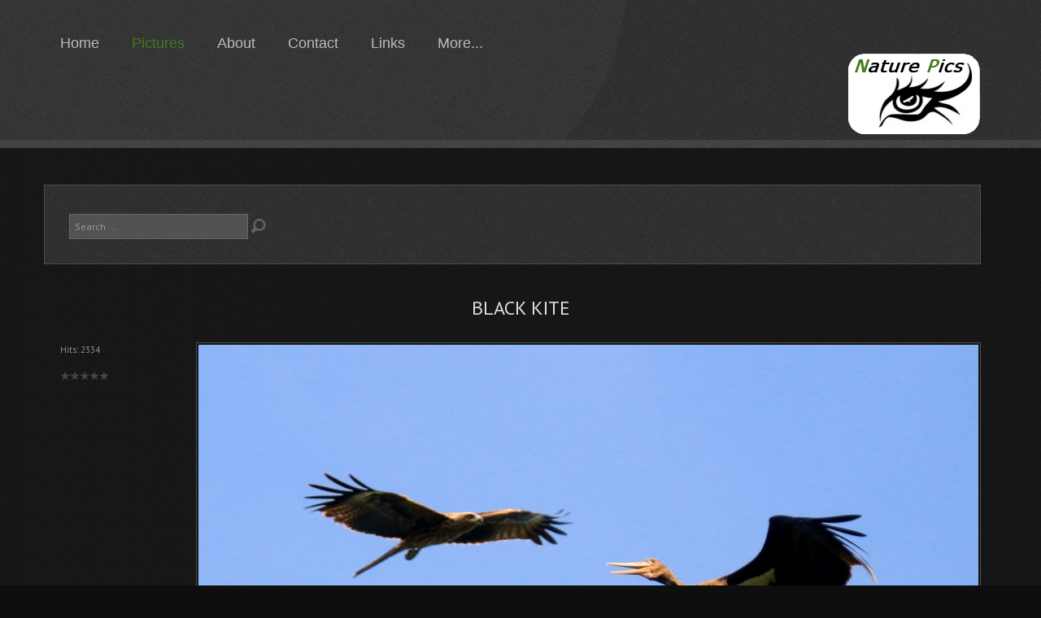

--- FILE ---
content_type: text/html; charset=utf-8
request_url: http://naturepics.be/index.php/pictures/birds-of-prey-medium/154-black-kite/508-black-kite-16
body_size: 4902
content:

<!DOCTYPE html>
<html xmlns="http://www.w3.org/1999/xhtml" xml:lang="en-gb" lang="en-gb" >
<head>
  
	    
    <meta name="viewport" content="width=device-width, initial-scale=1.0"/>      
    <base href="http://naturepics.be/index.php/pictures/birds-of-prey-medium/154-black-kite/508-black-kite-16" />
	<meta http-equiv="content-type" content="text/html; charset=utf-8" />
	<meta name="keywords" content="natuur, foto natuurfoto, nature, picture, pics, pic, photo, roofvogel, photography, photos, vogels, roofvogels, birds, Batumi, prey, raptors" />
	<meta name="author" content="Super User" />
	<meta name="description" content="Website filled with pictures of birds of prey, vultures and owls, taken by Wim Bovens." />
	<meta name="generator" content="Joomla! - Open Source Content Management" />
	<title>Black kite - Nature Pics</title>
	<link href="/favicon.ico" rel="shortcut icon" type="image/vnd.microsoft.icon" />
	<link href="http://naturepics.be/index.php/component/search/?Itemid=1764&amp;catid=154&amp;id=508&amp;format=opensearch" rel="search" title="Search Nature Pics" type="application/opensearchdescription+xml" />
	<link href="/templates/as002062free/css/bootstrap.css" rel="stylesheet" type="text/css" />
	<link href="/templates/as002062free/css/bootstrap.responsive.css" rel="stylesheet" type="text/css" />
	<link href="/templates/as002062free/css/tmpl.default.css" rel="stylesheet" type="text/css" />
	<link href="/templates/as002062free/css/media.1200.css" rel="stylesheet" type="text/css" />
	<link href="/templates/as002062free/css/media.980.css" rel="stylesheet" type="text/css" />
	<link href="/templates/as002062free/css/media.768.css" rel="stylesheet" type="text/css" />
	<link href="/templates/as002062free/css/media.480.css" rel="stylesheet" type="text/css" />
	<link href="/plugins/system/pagebuilder/assets/3rd-party/bootstrap3/css/bootstrap.min.css" rel="stylesheet" type="text/css" />
	<link href="/plugins/system/pagebuilder/assets/css/pagebuilder.css" rel="stylesheet" type="text/css" />
	<link href="/plugins/system/pagebuilder/assets/css/jsn-gui-frontend.css" rel="stylesheet" type="text/css" />
	<link href="/plugins/system/pagebuilder/assets/css/front_end.css" rel="stylesheet" type="text/css" />
	<link href="/plugins/system/pagebuilder/assets/css/front_end_responsive.css" rel="stylesheet" type="text/css" />
	<link href="http://naturepics.be/modules/mod_as_menu/css/ext.default.css" rel="stylesheet" type="text/css" />
	<style type="text/css">

	</style>
	<script src="/media/jui/js/jquery.min.js?53e58c8166baee86252700ccedc03b4a" type="text/javascript"></script>
	<script src="/media/jui/js/jquery-noconflict.js?53e58c8166baee86252700ccedc03b4a" type="text/javascript"></script>
	<script src="/media/jui/js/jquery-migrate.min.js?53e58c8166baee86252700ccedc03b4a" type="text/javascript"></script>
	<script src="/media/jui/js/bootstrap.min.js?53e58c8166baee86252700ccedc03b4a" type="text/javascript"></script>
	<script src="/media/system/js/caption.js?53e58c8166baee86252700ccedc03b4a" type="text/javascript"></script>
	<script src="/media/jui/js/bootstrap.js" type="text/javascript"></script>
	<script src="/templates/as002062free/js/jquery.isotope.min.js" type="text/javascript"></script>
	<script src="/templates/as002062free/js/touch.gallery.js" type="text/javascript"></script>
	<script src="/templates/as002062free/js/scripts.js" type="text/javascript"></script>
	<script src="/plugins/system/pagebuilder/assets/js/joomlashine.noconflict.js" type="text/javascript"></script>
	<script src="/plugins/system/pagebuilder/assets/3rd-party/bootstrap3/js/bootstrap.min.js" type="text/javascript"></script>
	<script src="http://naturepics.be/modules/mod_as_menu/js/script.js" type="text/javascript"></script>
	<script src="http://naturepics.be/modules/mod_as_menu/js/jquery.mobilemenu.js" type="text/javascript"></script>
	<script src="http://naturepics.be/modules/mod_as_menu/js/jquery.hovermenu.js" type="text/javascript"></script>
	<script type="text/javascript">
jQuery(function($){ initTooltips(); $("body").on("subform-row-add", initTooltips); function initTooltips (event, container) { container = container || document;$(container).find(".hasTooltip").tooltip({"html": true,"container": "body"});} });jQuery(window).on('load',  function() {
				new JCaption('img.caption');
			});jQuery.noConflict()
	</script>


	
<!--[if lte IE 8]>

	<style type="text/css">
   		#slider-row
        {
        	display: none;
        } 
    </style>
    
	<script src="/templates/as002062free/js/ie8/warning.js"></script>
	<script>window.onload=function(){e("/templates/as002062free/js/ie8/")}</script>
<![endif]-->


<link href='http://fonts.googleapis.com/css?family=PT+Sans&subset=latin,cyrillic' rel='stylesheet' type='text/css'><style type="text/css">

/***************************************************************************************/
/*
/*		Designed by 'AS Designing'
/*		Web: http://www.asdesigning.com
/*		Web: http://www.astemplates.com
/*		License: GNU/GPL
/*
/**************************************************************************************/

body
{
	font-family: 'PT Sans', Arial, serif !important;	font-size: 14px;	}

a
{
	}

a:hover,
a.selected
{
	color: #447A1C;}


/**************************************************************************************/
/*   Forms																			  */


input,
button,
select,
textarea
{
	font-family: 'PT Sans', Arial, serif !important;}


/**************************************************************************************/
/*   Headings and Titles															  */


h1,
h2,
h3,
h4,
h5
{
    font-family: 'PT Sans', Arial, serif !important;}

h1
{
		}

h2
{
		}

h3
{
			
}

h4
{
			
}

h5
{
			
}


/**************************************************************************************/
/*   Lists																			  */


.categories-module li a,
.archive-module li a
{
	}

.categories-module li a:hover,
.archive-module li a:hover
{
	color: #447A1C;}


/**************************************************************************************/
/*   Buttons																		  */


a.btn,
a.readmore,
.btn_info,
.btn-info,
.btn-group button.btn,
.mod-newsflash a.readmore,
.btn-primary,
.btn_primary,
.contentpane .button
{
			

	}

a.btn:hover,
.btn_info:hover,
.btn-info:hover,
.btn_info:active,
.btn-info:active,
.btn_info.active,
.btn-info.active,
.btn_info.disabled,
.btn-info.disabled,
.btn_info[disabled],
.btn-info[disabled],
.btn-primary:hover,
.btn_primary:hover,
.btn-primary:active,
.btn_primary:active,
.btn-primary.active,
.btn_primary.active,
.btn-primary.disabled,
.btn_primary.disabled,
.btn-primary[disabled],
.btn_primary[disabled],
.mod-newsflash a.readmore:hover,
.contentpane .button:hover
{
				
}


/**************************************************************************************/
/*   Header Row		  																  */


#header-row
{
}

#header-row .moduletable.call-now
{
	}

#header-row .moduletable.call-now div
{
    font-family: 'PT Sans', Arial, serif !important;}

#header-row .logo
{
	float: left;
	line-height: 60px;
	min-width: 240px;
}

#header-row .logo,
#header-row .logo a,
#header-row .logo a:hover
{
	font-family: 'PT Sans', Arial, serif !important;		font-style: normal;	font-weight: normal;	}

#header-row .logo span.slogan
{
	left: 5px;
	top: 0px;
	font-family: 'PT Sans', Arial, serif !important;	font-size: 12px;	font-style: normal;	font-weight: normal;	color: FFFFFF;	
}


/**************************************************************************************/
/*   Footer
/**************************************************************************************/
/**************************************************************************************/


#footer-row ul.nav li a
{
	color: #447A1C;}

#footer-row ul.nav li a:hover
{
	}

#copyright-menu li a,
#copyright-menu li.current a,
#copyright-menu li.active a
{
	color: #447A1C;}

#copyright-menu li a:hover
{
	}


</style>
    <link rel="stylesheet" href="/templates/as002062free/css/ext.asmenu.css" type="text/css" />
    <link rel="stylesheet" href="/templates/as002062free/css/ext.artslider.css" type="text/css" />
    <link rel="stylesheet" href="/templates/as002062free/css/ext.phocagallery.css" type="text/css" />
    <link rel="stylesheet" href="/templates/as002062free/css/style.custom.css" type="text/css" />
  
</head>

<body class="com_content view-article task- itemid-1764 body__">
    <div class="wrapper">
    
        <!-- HEADER ~~~~~~~~~~~~~~~~~~~~~~~~~~~~~~~~~~~~~~~~~~~~~~~~~~~~~~~~~~~~~~~~~~~~~~~~~~~~~~~~  -->    
        <div class="header">
        	<div class="header-wrapper">
                <div id="header-top-row">
                    <div class="container">
                        <div id="top" class="row">
                                                    </div>
                    </div>
                </div>
                
                    
                <div id="header-row">
                    <div class="container">
                        <div class="row">
							                                <div class="moduletable navigation "><div class="moduletable-wrapper">

<style type="text/css">

#as-menu #menu_1,
#as-menu ul#menu_1.as-menu ul
{
	background-color: #;
	border-radius: 5px;
	
	}

#as-menu ul#menu_1.as-menu > li > a,
#as-menu ul#menu_1.as-menu > li > span
{
	font-size: 18px;
	2px;	font-family: Arial, Helvetica, sans-serif;	color: #;
}

#as-menu ul#menu_1.as-menu > li.active > a,
#as-menu ul#menu_1.as-menu > li.asHover > a,
#as-menu ul#menu_1.as-menu > li.current > a,
#as-menu ul#menu_1.as-menu > li.active > span,
#as-menu ul#menu_1.as-menu > li.asHover > span,
#as-menu ul#menu_1.as-menu > li.current > span,
#as-menu ul#menu_1.as-menu > li > a:hover,
#as-menu ul#menu_1.as-menu > li > span:hover,
#as-menu ul#menu_1.as-menu ul li a:hover,
#as-menu ul#menu_1.as-menu ul li span:hover,
#as-menu ul#menu_1.as-menu ul li.active > a,
#as-menu ul#menu_1.as-menu ul li.asHover > a,
#as-menu ul#menu_1.as-menu ul li.active > span,
#as-menu ul#menu_1.as-menu ul li.asHover > span
{
	color: #000000;
}

#as-menu ul#menu_1.as-menu ul
{
	width: 230px;
	-webkit-border-radius: 0px;
	-moz-border-radius: 0px;
	border-radius: 0px;	
	-webkit-border-bottom-right-radius: 5px;
	-moz-border-radius-bottomright: 5px;
	border-bottom-right-radius: 5px;
	-webkit-border-bottom-left-radius: 5px;
	-moz-border-radius-bottomleft: 5px;
	border-bottom-left-radius: 5px;
}

#as-menu ul#menu_1.as-menu ul li a,
#as-menu ul#menu_1.as-menu ul li span
{
	font-size: 16px;
	2px;	font-family: Arial, Helvetica, sans-serif;	color: #;
}

#as-menu ul#menu_1.as-menu li li:hover ul,
#as-menu ul#menu_1.as-menu li li.asHover ul,
#as-menu ul#menu_1.as-menu li li li:hover ul,
#as-menu ul#menu_1 .as-menu li li li.asHover ul
{
	left: 230px;
}


</style>
<!--[if (gt IE 9)|!(IE)]><!-->
<script type="text/javascript">

    jQuery(function(){
        jQuery('#menu_1.as-menu').mobileMenu({});
    })

</script>
<!--<![endif]-->

<div id="as-menu" class="menu-wrapper">
	
    <ul class="as-menu "  id="menu_1" >
    
    <li class="item-435"><a class="jsn-icon-home"  href="/index.php" title="Start here" >Home</a></li><li class="item-1496 active deeper parent"><a  href="/index.php/pictures" >Pictures</a><ul><li class="item-1763"><a  href="/index.php/pictures/birds-of-prey-small" >Raptors - small</a></li><li class="item-1764 current active"><a  href="/index.php/pictures/birds-of-prey-medium" >Raptors - medium</a></li><li class="item-1765"><a  href="/index.php/pictures/birds-of-prey-big" >Raptors - big</a></li><li class="item-1767"><a  href="/index.php/pictures/vultures" >Vultures</a></li><li class="item-1766"><a  href="/index.php/pictures/owls" >Owls</a></li></ul></li><li class="item-1448 deeper parent"><a  href="/index.php/over-ons" >About</a><ul><li class="item-1771"><a  href="/index.php/over-ons/the-site" >The site</a></li><li class="item-1770"><a  href="/index.php/over-ons/list-of-species" >List of species</a></li><li class="item-1769"><a  href="/index.php/over-ons/wingtagproject" >Wingtagproject</a></li></ul></li><li class="item-1781"><a  href="/index.php/contactwim" >Contact</a></li><li class="item-1453"><a  href="/index.php/linken" >Links</a></li><li class="item-1725 deeper parent"><a  href="#" >More...</a><ul><li class="item-1546"><a  href="/index.php/meer/batumi-raptor-count-wim-bovens" >BRC Diary</a></li><li class="item-1768"><a  href="/index.php/meer/guesthouse-hospitality-batumi-georgia" >Guesthouse Batumi</a></li><li class="item-1743"><a  href="/index.php/meer/bird-guides" >Bird Guide The Gambia</a></li><li class="item-1802"><a  href="/index.php/meer/digiscoping-video-s" >Digiscoping videos</a></li></ul></li>    </ul>
</div>


<script type="text/javascript">
	jQuery(function(){
		jQuery('ul.as-menu').asmenu({
			hoverClass:    'asHover',         
		    pathClass:     'overideThisToUse',
		    pathLevels:    1,    
		    delay:         500, 
		    speed:         'normal',   
		    autoArrows:    false, 
		    dropShadows:   true, 
		    disableHI:     false, 
		    onInit:        function(){},
		    onBeforeShow:  function(){},
		    onShow:        function(){},
		    onHide:        function(){}
		});
	});
</script></div></div>
                            
                            <div id="logo" class="span4">
                                                                <a href="/">
                                    <img src="http://naturepics.be/images/logonew.png" alt="Nature Pics" />
                                </a>
                                                            
                            </div>
                        </div>
                    </div>
                </div>
            </div>
        </div>
            
                                    
            
                <!-- END OF HEADER ~~~~~~~~~~~~~~~~~~~~~~~~~~~~~~~~~~~~~~~~~~~~~~~~~~~~~~~~~~~~~~~~~~~~~~~~~~~~~~~~~~~~~~ -->        
    
        <!-- CONTENT ~~~~~~~~~~~~~~~~~~~~~~~~~~~~~~~~~~~~~~~~~~~~~~~~~~~~~~~~~~~~~~~~~~~~~~~~~~~~~~~~~~~~~~~~~~~~ -->
        <div id="content-row">
            <div class="container">
                <div class="content-inner row">
                
                    <!-- COLUMN LEFT ~~~~~~~~~~~~~~~~~~~~~~~~~~~~~~~~~~~~~~~~~~~~~~~~~~~~~~~~~~~~~~~~~~~~~~~~~~~~~~~~~ -->
                                        <!-- END OF COlUMN LEFT ~~~~~~~~~~~~~~~~~~~~~~~~~~~~~~~~~~~~~~~~~~~~~~~~~~~~~~~~~~~~~~~~~~~~~~~~~~ -->
                            
                    <!-- COLUMN MAIN ~~~~~~~~~~~~~~~~~~~~~~~~~~~~~~~~~~~~~~~~~~~~~~~~~~~~~~~~~~~~~~~~~~~~~~~~~~~~~~~~~ -->                
                    <div id="component" class="span12">
                
                                                                        <div id="content-row-2" class="row">
                            <div class="content-row-2">
                                <div class="moduletable  "><div class="moduletable-wrapper"><div class="mod-search mod-search__">
    <form action="/index.php/pictures/birds-of-prey-medium" method="post" class="navbar-form">
    		<label for="searchword" class="element-invisible">Search ...</label> <input name="searchword" maxlength="200"  class="inputbox mod-search_searchword" type="text" size="10" value="Search ..."  onblur="if (this.value=='') this.value='Search ...';" onfocus="if (this.value=='Search ...') this.value='';" /> <input type="image" value="Search" class="button" src="/templates/as002062free/images/searchButton.gif" onclick="this.form.searchword.focus();"/>    	<input type="hidden" name="task" value="search" />
    	<input type="hidden" name="option" value="com_search" />
    	<input type="hidden" name="Itemid" value="1764" />
    </form>
</div>
</div></div>
                            </div>
                        </div>
                                            
                        <div id="system-message-container">
	</div>

                        <div class="page-item page-item__">

	
		<div class="item_header">
		<h2 class="item_title">
										Black kite					</h2>
	</div>
	
				    
	    
	    			<div class="item_img img-full img-full__right item-image"> <img
	 src="/images/Wim/M_Roofvogels/Wim-20150920-5872.jpg" alt=""/> 
	</div>
				<div class="item_info muted">
			<dl class="item_info_dl">
			<!-- <dt class="article-info-term"></dt>
 -->
						
			
				

											
									<dd>
						<div class="item_hits">
							Hits: 2334						</div>
					</dd>
										</dl>
		</div>
	
		<div class="content_rating">
		<img src="/templates/as002062free/images/system/rating_star_blank.png" alt="Star Inactive" /><img src="/templates/as002062free/images/system/rating_star_blank.png" alt="Star Inactive" /><img src="/templates/as002062free/images/system/rating_star_blank.png" alt="Star Inactive" /><img src="/templates/as002062free/images/system/rating_star_blank.png" alt="Star Inactive" /><img src="/templates/as002062free/images/system/rating_star_blank.png" alt="Star Inactive" /></div>
<form method="post" action="http://naturepics.be/index.php/pictures/birds-of-prey-medium/154-black-kite/508-black-kite-16?hitcount=0" class="form-inline">
	<span class="content_vote">
		<label class="unseen element-invisible" for="content_vote_508">Please Rate</label>
		<select id="content_vote_508" name="user_rating">
	<option value="1">Vote 1</option>
	<option value="2">Vote 2</option>
	<option value="3">Vote 3</option>
	<option value="4">Vote 4</option>
	<option value="5" selected="selected">Vote 5</option>
</select>
		&#160;<input class="btn btn-mini" type="submit" name="submit_vote" value="Rate" />
		<input type="hidden" name="task" value="article.vote" />
		<input type="hidden" name="hitcount" value="0" />
		<input type="hidden" name="url" value="http://naturepics.be/index.php/pictures/birds-of-prey-medium/154-black-kite/508-black-kite-16?hitcount=0" />
		<input type="hidden" name="238d09be5034a0046027829f6c3f357d" value="1" />	</span>
</form>
			
	

		
	<div class="item_fulltext">
<p>Zwarte wouw</p>
<p>Milvus migrans</p>
<p>Georgia - Batumi</p></div>

	
	<ul class="pager pagenav">
	<li class="previous">
		<a class="hasTooltip" title="Black kite" aria-label="Previous article: Black kite" href="/index.php/pictures/birds-of-prey-medium/154-black-kite/503-black-kite-11" rel="prev">
			<span class="icon-chevron-left" aria-hidden="true"></span> <span aria-hidden="true">Prev</span>		</a>
	</li>
	<li class="next">
		<a class="hasTooltip" title="Black kite" aria-label="Next article: Black kite" href="/index.php/pictures/birds-of-prey-medium/154-black-kite/518-black-kite-26" rel="next">
			<span aria-hidden="true">Next</span> <span class="icon-chevron-right" aria-hidden="true"></span>		</a>
	</li>
</ul>
						 </div>

                    
                                                
                    </div>
                    <!-- END OF COLUMN MAIN ~~~~~~~~~~~~~~~~~~~~~~~~~~~~~~~~~~~~~~~~~~~~~~~~~~~~~~~~~~~~~~~~~~~~~~~~~~~~~~~~ -->
    
                    <!-- COLUMN RIGHT ~~~~~~~~~~~~~~~~~~~~~~~~~~~~~~~~~~~~~~~~~~~~~~~~~~~~~~~~~~~~~~~~~~~~~~~~~~~~~~~~~~ -->                    
                                        <!-- END OF COLUMN RIGHT ~~~~~~~~~~~~~~~~~~~~~~~~~~~~~~~~~~~~~~~~~~~~~~~~~~~~~~~~~~~~~~~~~~~~~~~~~~ -->
                </div>
            </div>
        </div>
                
                
                
                
        
    </div>

    <!-- FOOTER ~~~~~~~~~~~~~~~~~~~~~~~~~~~~~~~~~~~~~~~~~~~~~~~~~~~~~~~~~~~~~~~~~~~~~~~~~~~~~~~~~~~~~~~~~~~~ -->
    <div id="footer">
    	<div class="footer-wrapper">
			                
            <div id="copyright-row">
                <div class="container">
                    <div id="trademark">
                        Copyright &copy; 2026 Nature Pics                        	
                    </div>
                    <div id="copyright-menu" class="row">
                        <!-- DO NOT REMOVE OR CHANGE THE CONTENT BELOW, THIS THEME MAY NOT WORK PROPERLY -->
                        
                            <div id="ascopy">
                            <a href="http://www.asdesigning.com/" target="_blank">
                                DESIGNED BY:&nbsp;&nbsp;AS DESIGNING
                            </a>
                            </div>
                        
                        <!-- DO NOT REMOVE OR CHANGE THE CONTENT ABOVE, THIS THEME MAY NOT WORK PROPERLY -->
                    </div>
                </div>
            </div>
		</div>
    </div>
	<!-- END OF FOOTER ~~~~~~~~~~~~~~~~~~~~~~~~~~~~~~~~~~~~~~~~~~~~~~~~~~~~~~~~~~~~~~~~~~~~~~~~~~~~~~~~~~~~~~~~~~~~ -->    
    
        <div id="back-top">
    	<a href="#"><span></span></a>
    </div>
        
        
            
    
</body>
</html>
